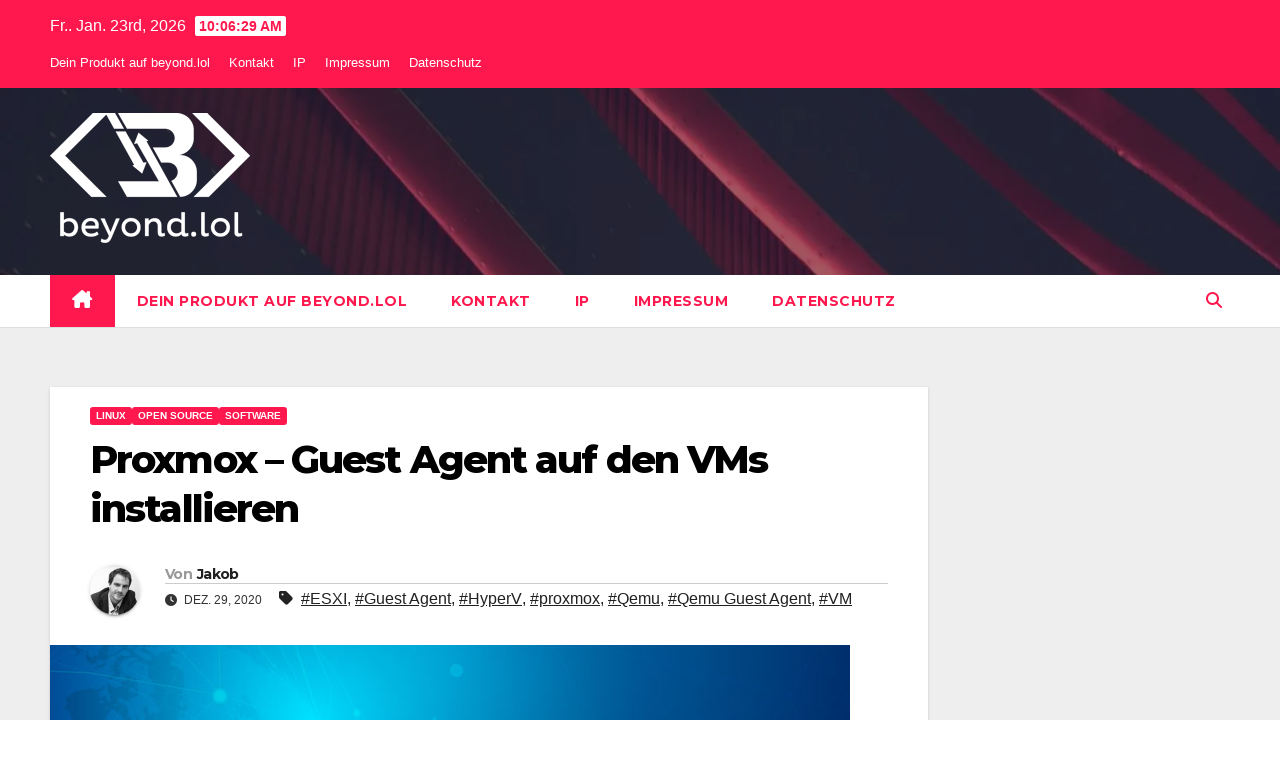

--- FILE ---
content_type: text/html; charset=UTF-8
request_url: https://beyond.lol/proxmox-guest-agent-auf-den-vms-installieren/
body_size: 16450
content:
<!DOCTYPE html>
<html lang="de">
<head>
<meta charset="UTF-8">
<meta name="viewport" content="width=device-width, initial-scale=1">
<link rel="profile" href="https://gmpg.org/xfn/11">
<meta name='robots' content='index, follow, max-image-preview:large, max-snippet:-1, max-video-preview:-1' />
<meta property="og:type" content="article">
<meta property="og:title" content="Proxmox – Guest Agent auf den VMs installieren">
<meta property="og:description" content="Proxmox – Guest Agent auf den VMs installieren das geht ganz einfach, wir zeigen euch wie. Auf unserem VM-Host, welcher">
<meta property="og:url" content="https://beyond.lol/proxmox-guest-agent-auf-den-vms-installieren/">
<meta property="og:locale" content="de_DE">
<meta property="og:image" content="https://beyond.lol/wp-content/uploads/2019/07/proxmox.jpg">
<meta property="og:image:height" content="500">
<meta property="og:image:width" content="800">
<meta property="article:published_time" content="2020-12-29T13:37:49+01:00">
<meta property="article:modified_time" content="2022-11-29T08:40:26+01:00">
<meta property="article:author" content="https://beyond.lol">
<meta property="article:tag" content="ESXI">
<meta property="article:tag" content="Guest Agent">
<meta property="article:tag" content="HyperV">
<meta property="article:tag" content="proxmox">
<meta property="article:tag" content="Qemu">
<meta property="article:tag" content="Qemu Guest Agent">
<meta property="article:tag" content="VM">
<meta name="twitter:card" content="summary_large_image">
<meta name="twitter:title" content="Proxmox – Guest Agent auf den VMs installieren">
<meta name="twitter:description" content="Proxmox – Guest Agent auf den VMs installieren das geht ganz einfach, wir zeigen euch wie. Auf unserem VM-Host, welcher">
<meta name="twitter:url" content="https://beyond.lol/proxmox-guest-agent-auf-den-vms-installieren/">
<meta name="twitter:site" content="https://beyond.lol">
<meta name="twitter:image" content="https://beyond.lol/wp-content/uploads/2019/07/proxmox.jpg">
<meta name="twitter:image:width" content="800">
<meta name="twitter:image:height" content="500">

	<!-- This site is optimized with the Yoast SEO plugin v26.8 - https://yoast.com/product/yoast-seo-wordpress/ -->
	<title>Proxmox – Guest Agent auf den VMs installieren -</title>
	<meta name="description" content="Proxmox – Guest Agent auf den VMs installieren – Ein kleines Tutorial. Und schon hat man Zugriff auf die wichtigen ACPI-Kommandos." />
	<link rel="canonical" href="https://beyond.lol/proxmox-guest-agent-auf-den-vms-installieren/" />
	<meta property="og:locale" content="de_DE" />
	<meta property="og:type" content="article" />
	<meta property="og:title" content="Proxmox – Guest Agent auf den VMs installieren -" />
	<meta property="og:description" content="Proxmox – Guest Agent auf den VMs installieren – Ein kleines Tutorial. Und schon hat man Zugriff auf die wichtigen ACPI-Kommandos." />
	<meta property="og:url" content="https://beyond.lol/proxmox-guest-agent-auf-den-vms-installieren/" />
	<meta property="article:published_time" content="2020-12-29T12:37:49+00:00" />
	<meta property="article:modified_time" content="2022-11-29T07:40:26+00:00" />
	<meta property="og:image" content="https://beyond.lol/wp-content/uploads/2019/07/proxmox.jpg" />
	<meta property="og:image:width" content="800" />
	<meta property="og:image:height" content="500" />
	<meta property="og:image:type" content="image/jpeg" />
	<meta name="author" content="Jakob" />
	<meta name="twitter:card" content="summary_large_image" />
	<meta name="twitter:label1" content="Verfasst von" />
	<meta name="twitter:data1" content="Jakob" />
	<meta name="twitter:label2" content="Geschätzte Lesezeit" />
	<meta name="twitter:data2" content="1 Minute" />
	<script type="application/ld+json" class="yoast-schema-graph">{"@context":"https://schema.org","@graph":[{"@type":"Article","@id":"https://beyond.lol/proxmox-guest-agent-auf-den-vms-installieren/#article","isPartOf":{"@id":"https://beyond.lol/proxmox-guest-agent-auf-den-vms-installieren/"},"author":{"name":"Jakob","@id":"https://beyond.lol/#/schema/person/840eede11b54b94d8c59009c286c0e46"},"headline":"Proxmox – Guest Agent auf den VMs installieren","datePublished":"2020-12-29T12:37:49+00:00","dateModified":"2022-11-29T07:40:26+00:00","mainEntityOfPage":{"@id":"https://beyond.lol/proxmox-guest-agent-auf-den-vms-installieren/"},"wordCount":138,"commentCount":0,"publisher":{"@id":"https://beyond.lol/#organization"},"image":{"@id":"https://beyond.lol/proxmox-guest-agent-auf-den-vms-installieren/#primaryimage"},"thumbnailUrl":"https://beyond.lol/wp-content/uploads/2019/07/proxmox.jpg","keywords":["ESXI","Guest Agent","HyperV","proxmox","Qemu","Qemu Guest Agent","VM"],"articleSection":["Linux","Open Source","Software"],"inLanguage":"de","potentialAction":[{"@type":"CommentAction","name":"Comment","target":["https://beyond.lol/proxmox-guest-agent-auf-den-vms-installieren/#respond"]}]},{"@type":"WebPage","@id":"https://beyond.lol/proxmox-guest-agent-auf-den-vms-installieren/","url":"https://beyond.lol/proxmox-guest-agent-auf-den-vms-installieren/","name":"Proxmox – Guest Agent auf den VMs installieren -","isPartOf":{"@id":"https://beyond.lol/#website"},"primaryImageOfPage":{"@id":"https://beyond.lol/proxmox-guest-agent-auf-den-vms-installieren/#primaryimage"},"image":{"@id":"https://beyond.lol/proxmox-guest-agent-auf-den-vms-installieren/#primaryimage"},"thumbnailUrl":"https://beyond.lol/wp-content/uploads/2019/07/proxmox.jpg","datePublished":"2020-12-29T12:37:49+00:00","dateModified":"2022-11-29T07:40:26+00:00","description":"Proxmox – Guest Agent auf den VMs installieren – Ein kleines Tutorial. Und schon hat man Zugriff auf die wichtigen ACPI-Kommandos.","inLanguage":"de","potentialAction":[{"@type":"ReadAction","target":["https://beyond.lol/proxmox-guest-agent-auf-den-vms-installieren/"]}]},{"@type":"ImageObject","inLanguage":"de","@id":"https://beyond.lol/proxmox-guest-agent-auf-den-vms-installieren/#primaryimage","url":"https://beyond.lol/wp-content/uploads/2019/07/proxmox.jpg","contentUrl":"https://beyond.lol/wp-content/uploads/2019/07/proxmox.jpg","width":800,"height":500,"caption":"proxmox logo"},{"@type":"WebSite","@id":"https://beyond.lol/#website","url":"https://beyond.lol/","name":"beyond.lol","description":"","publisher":{"@id":"https://beyond.lol/#organization"},"potentialAction":[{"@type":"SearchAction","target":{"@type":"EntryPoint","urlTemplate":"https://beyond.lol/?s={search_term_string}"},"query-input":{"@type":"PropertyValueSpecification","valueRequired":true,"valueName":"search_term_string"}}],"inLanguage":"de"},{"@type":"Organization","@id":"https://beyond.lol/#organization","name":"beyond.lol","url":"https://beyond.lol/","logo":{"@type":"ImageObject","inLanguage":"de","@id":"https://beyond.lol/#/schema/logo/image/","url":"https://beyond.lol/wp-content/uploads/2020/08/beyond.lol_01-png.png","contentUrl":"https://beyond.lol/wp-content/uploads/2020/08/beyond.lol_01-png.png","width":2718,"height":1730,"caption":"beyond.lol"},"image":{"@id":"https://beyond.lol/#/schema/logo/image/"}},{"@type":"Person","@id":"https://beyond.lol/#/schema/person/840eede11b54b94d8c59009c286c0e46","name":"Jakob","image":{"@type":"ImageObject","inLanguage":"de","@id":"https://beyond.lol/#/schema/person/image/","url":"https://secure.gravatar.com/avatar/fd170dbd10274165e7e49e27bd0a498dda87efe26250a21dc92f229a41ba0b4d?s=96&d=mm&r=g","contentUrl":"https://secure.gravatar.com/avatar/fd170dbd10274165e7e49e27bd0a498dda87efe26250a21dc92f229a41ba0b4d?s=96&d=mm&r=g","caption":"Jakob"},"sameAs":["https://beyond.lol"],"url":"https://beyond.lol/author/jackserippl/"}]}</script>
	<!-- / Yoast SEO plugin. -->


<link rel='dns-prefetch' href='//www.googletagmanager.com' />
<link rel='dns-prefetch' href='//fonts.googleapis.com' />
<link rel='dns-prefetch' href='//pagead2.googlesyndication.com' />
<link rel="alternate" type="application/rss+xml" title=" &raquo; Feed" href="https://beyond.lol/feed/" />
<link rel="alternate" type="application/rss+xml" title=" &raquo; Kommentar-Feed" href="https://beyond.lol/comments/feed/" />
<link rel="alternate" type="application/rss+xml" title=" &raquo; Proxmox – Guest Agent auf den VMs installieren-Kommentar-Feed" href="https://beyond.lol/proxmox-guest-agent-auf-den-vms-installieren/feed/" />
<link rel="alternate" title="oEmbed (JSON)" type="application/json+oembed" href="https://beyond.lol/wp-json/oembed/1.0/embed?url=https%3A%2F%2Fbeyond.lol%2Fproxmox-guest-agent-auf-den-vms-installieren%2F" />
<link rel="alternate" title="oEmbed (XML)" type="text/xml+oembed" href="https://beyond.lol/wp-json/oembed/1.0/embed?url=https%3A%2F%2Fbeyond.lol%2Fproxmox-guest-agent-auf-den-vms-installieren%2F&#038;format=xml" />
<style id='wp-img-auto-sizes-contain-inline-css'>
img:is([sizes=auto i],[sizes^="auto," i]){contain-intrinsic-size:3000px 1500px}
/*# sourceURL=wp-img-auto-sizes-contain-inline-css */
</style>
<style id='wp-block-library-inline-css'>
:root{--wp-block-synced-color:#7a00df;--wp-block-synced-color--rgb:122,0,223;--wp-bound-block-color:var(--wp-block-synced-color);--wp-editor-canvas-background:#ddd;--wp-admin-theme-color:#007cba;--wp-admin-theme-color--rgb:0,124,186;--wp-admin-theme-color-darker-10:#006ba1;--wp-admin-theme-color-darker-10--rgb:0,107,160.5;--wp-admin-theme-color-darker-20:#005a87;--wp-admin-theme-color-darker-20--rgb:0,90,135;--wp-admin-border-width-focus:2px}@media (min-resolution:192dpi){:root{--wp-admin-border-width-focus:1.5px}}.wp-element-button{cursor:pointer}:root .has-very-light-gray-background-color{background-color:#eee}:root .has-very-dark-gray-background-color{background-color:#313131}:root .has-very-light-gray-color{color:#eee}:root .has-very-dark-gray-color{color:#313131}:root .has-vivid-green-cyan-to-vivid-cyan-blue-gradient-background{background:linear-gradient(135deg,#00d084,#0693e3)}:root .has-purple-crush-gradient-background{background:linear-gradient(135deg,#34e2e4,#4721fb 50%,#ab1dfe)}:root .has-hazy-dawn-gradient-background{background:linear-gradient(135deg,#faaca8,#dad0ec)}:root .has-subdued-olive-gradient-background{background:linear-gradient(135deg,#fafae1,#67a671)}:root .has-atomic-cream-gradient-background{background:linear-gradient(135deg,#fdd79a,#004a59)}:root .has-nightshade-gradient-background{background:linear-gradient(135deg,#330968,#31cdcf)}:root .has-midnight-gradient-background{background:linear-gradient(135deg,#020381,#2874fc)}:root{--wp--preset--font-size--normal:16px;--wp--preset--font-size--huge:42px}.has-regular-font-size{font-size:1em}.has-larger-font-size{font-size:2.625em}.has-normal-font-size{font-size:var(--wp--preset--font-size--normal)}.has-huge-font-size{font-size:var(--wp--preset--font-size--huge)}.has-text-align-center{text-align:center}.has-text-align-left{text-align:left}.has-text-align-right{text-align:right}.has-fit-text{white-space:nowrap!important}#end-resizable-editor-section{display:none}.aligncenter{clear:both}.items-justified-left{justify-content:flex-start}.items-justified-center{justify-content:center}.items-justified-right{justify-content:flex-end}.items-justified-space-between{justify-content:space-between}.screen-reader-text{border:0;clip-path:inset(50%);height:1px;margin:-1px;overflow:hidden;padding:0;position:absolute;width:1px;word-wrap:normal!important}.screen-reader-text:focus{background-color:#ddd;clip-path:none;color:#444;display:block;font-size:1em;height:auto;left:5px;line-height:normal;padding:15px 23px 14px;text-decoration:none;top:5px;width:auto;z-index:100000}html :where(.has-border-color){border-style:solid}html :where([style*=border-top-color]){border-top-style:solid}html :where([style*=border-right-color]){border-right-style:solid}html :where([style*=border-bottom-color]){border-bottom-style:solid}html :where([style*=border-left-color]){border-left-style:solid}html :where([style*=border-width]){border-style:solid}html :where([style*=border-top-width]){border-top-style:solid}html :where([style*=border-right-width]){border-right-style:solid}html :where([style*=border-bottom-width]){border-bottom-style:solid}html :where([style*=border-left-width]){border-left-style:solid}html :where(img[class*=wp-image-]){height:auto;max-width:100%}:where(figure){margin:0 0 1em}html :where(.is-position-sticky){--wp-admin--admin-bar--position-offset:var(--wp-admin--admin-bar--height,0px)}@media screen and (max-width:600px){html :where(.is-position-sticky){--wp-admin--admin-bar--position-offset:0px}}

/*# sourceURL=wp-block-library-inline-css */
</style><style id='wp-block-heading-inline-css'>
h1:where(.wp-block-heading).has-background,h2:where(.wp-block-heading).has-background,h3:where(.wp-block-heading).has-background,h4:where(.wp-block-heading).has-background,h5:where(.wp-block-heading).has-background,h6:where(.wp-block-heading).has-background{padding:1.25em 2.375em}h1.has-text-align-left[style*=writing-mode]:where([style*=vertical-lr]),h1.has-text-align-right[style*=writing-mode]:where([style*=vertical-rl]),h2.has-text-align-left[style*=writing-mode]:where([style*=vertical-lr]),h2.has-text-align-right[style*=writing-mode]:where([style*=vertical-rl]),h3.has-text-align-left[style*=writing-mode]:where([style*=vertical-lr]),h3.has-text-align-right[style*=writing-mode]:where([style*=vertical-rl]),h4.has-text-align-left[style*=writing-mode]:where([style*=vertical-lr]),h4.has-text-align-right[style*=writing-mode]:where([style*=vertical-rl]),h5.has-text-align-left[style*=writing-mode]:where([style*=vertical-lr]),h5.has-text-align-right[style*=writing-mode]:where([style*=vertical-rl]),h6.has-text-align-left[style*=writing-mode]:where([style*=vertical-lr]),h6.has-text-align-right[style*=writing-mode]:where([style*=vertical-rl]){rotate:180deg}
/*# sourceURL=https://beyond.lol/wp-includes/blocks/heading/style.min.css */
</style>
<style id='wp-block-code-inline-css'>
.wp-block-code{box-sizing:border-box}.wp-block-code code{
  /*!rtl:begin:ignore*/direction:ltr;display:block;font-family:inherit;overflow-wrap:break-word;text-align:initial;white-space:pre-wrap
  /*!rtl:end:ignore*/}
/*# sourceURL=https://beyond.lol/wp-includes/blocks/code/style.min.css */
</style>
<style id='wp-block-code-theme-inline-css'>
.wp-block-code{border:1px solid #ccc;border-radius:4px;font-family:Menlo,Consolas,monaco,monospace;padding:.8em 1em}
/*# sourceURL=https://beyond.lol/wp-includes/blocks/code/theme.min.css */
</style>
<style id='wp-block-paragraph-inline-css'>
.is-small-text{font-size:.875em}.is-regular-text{font-size:1em}.is-large-text{font-size:2.25em}.is-larger-text{font-size:3em}.has-drop-cap:not(:focus):first-letter{float:left;font-size:8.4em;font-style:normal;font-weight:100;line-height:.68;margin:.05em .1em 0 0;text-transform:uppercase}body.rtl .has-drop-cap:not(:focus):first-letter{float:none;margin-left:.1em}p.has-drop-cap.has-background{overflow:hidden}:root :where(p.has-background){padding:1.25em 2.375em}:where(p.has-text-color:not(.has-link-color)) a{color:inherit}p.has-text-align-left[style*="writing-mode:vertical-lr"],p.has-text-align-right[style*="writing-mode:vertical-rl"]{rotate:180deg}
/*# sourceURL=https://beyond.lol/wp-includes/blocks/paragraph/style.min.css */
</style>
<style id='global-styles-inline-css'>
:root{--wp--preset--aspect-ratio--square: 1;--wp--preset--aspect-ratio--4-3: 4/3;--wp--preset--aspect-ratio--3-4: 3/4;--wp--preset--aspect-ratio--3-2: 3/2;--wp--preset--aspect-ratio--2-3: 2/3;--wp--preset--aspect-ratio--16-9: 16/9;--wp--preset--aspect-ratio--9-16: 9/16;--wp--preset--color--black: #000000;--wp--preset--color--cyan-bluish-gray: #abb8c3;--wp--preset--color--white: #ffffff;--wp--preset--color--pale-pink: #f78da7;--wp--preset--color--vivid-red: #cf2e2e;--wp--preset--color--luminous-vivid-orange: #ff6900;--wp--preset--color--luminous-vivid-amber: #fcb900;--wp--preset--color--light-green-cyan: #7bdcb5;--wp--preset--color--vivid-green-cyan: #00d084;--wp--preset--color--pale-cyan-blue: #8ed1fc;--wp--preset--color--vivid-cyan-blue: #0693e3;--wp--preset--color--vivid-purple: #9b51e0;--wp--preset--gradient--vivid-cyan-blue-to-vivid-purple: linear-gradient(135deg,rgb(6,147,227) 0%,rgb(155,81,224) 100%);--wp--preset--gradient--light-green-cyan-to-vivid-green-cyan: linear-gradient(135deg,rgb(122,220,180) 0%,rgb(0,208,130) 100%);--wp--preset--gradient--luminous-vivid-amber-to-luminous-vivid-orange: linear-gradient(135deg,rgb(252,185,0) 0%,rgb(255,105,0) 100%);--wp--preset--gradient--luminous-vivid-orange-to-vivid-red: linear-gradient(135deg,rgb(255,105,0) 0%,rgb(207,46,46) 100%);--wp--preset--gradient--very-light-gray-to-cyan-bluish-gray: linear-gradient(135deg,rgb(238,238,238) 0%,rgb(169,184,195) 100%);--wp--preset--gradient--cool-to-warm-spectrum: linear-gradient(135deg,rgb(74,234,220) 0%,rgb(151,120,209) 20%,rgb(207,42,186) 40%,rgb(238,44,130) 60%,rgb(251,105,98) 80%,rgb(254,248,76) 100%);--wp--preset--gradient--blush-light-purple: linear-gradient(135deg,rgb(255,206,236) 0%,rgb(152,150,240) 100%);--wp--preset--gradient--blush-bordeaux: linear-gradient(135deg,rgb(254,205,165) 0%,rgb(254,45,45) 50%,rgb(107,0,62) 100%);--wp--preset--gradient--luminous-dusk: linear-gradient(135deg,rgb(255,203,112) 0%,rgb(199,81,192) 50%,rgb(65,88,208) 100%);--wp--preset--gradient--pale-ocean: linear-gradient(135deg,rgb(255,245,203) 0%,rgb(182,227,212) 50%,rgb(51,167,181) 100%);--wp--preset--gradient--electric-grass: linear-gradient(135deg,rgb(202,248,128) 0%,rgb(113,206,126) 100%);--wp--preset--gradient--midnight: linear-gradient(135deg,rgb(2,3,129) 0%,rgb(40,116,252) 100%);--wp--preset--font-size--small: 13px;--wp--preset--font-size--medium: 20px;--wp--preset--font-size--large: 36px;--wp--preset--font-size--x-large: 42px;--wp--preset--spacing--20: 0.44rem;--wp--preset--spacing--30: 0.67rem;--wp--preset--spacing--40: 1rem;--wp--preset--spacing--50: 1.5rem;--wp--preset--spacing--60: 2.25rem;--wp--preset--spacing--70: 3.38rem;--wp--preset--spacing--80: 5.06rem;--wp--preset--shadow--natural: 6px 6px 9px rgba(0, 0, 0, 0.2);--wp--preset--shadow--deep: 12px 12px 50px rgba(0, 0, 0, 0.4);--wp--preset--shadow--sharp: 6px 6px 0px rgba(0, 0, 0, 0.2);--wp--preset--shadow--outlined: 6px 6px 0px -3px rgb(255, 255, 255), 6px 6px rgb(0, 0, 0);--wp--preset--shadow--crisp: 6px 6px 0px rgb(0, 0, 0);}:where(.is-layout-flex){gap: 0.5em;}:where(.is-layout-grid){gap: 0.5em;}body .is-layout-flex{display: flex;}.is-layout-flex{flex-wrap: wrap;align-items: center;}.is-layout-flex > :is(*, div){margin: 0;}body .is-layout-grid{display: grid;}.is-layout-grid > :is(*, div){margin: 0;}:where(.wp-block-columns.is-layout-flex){gap: 2em;}:where(.wp-block-columns.is-layout-grid){gap: 2em;}:where(.wp-block-post-template.is-layout-flex){gap: 1.25em;}:where(.wp-block-post-template.is-layout-grid){gap: 1.25em;}.has-black-color{color: var(--wp--preset--color--black) !important;}.has-cyan-bluish-gray-color{color: var(--wp--preset--color--cyan-bluish-gray) !important;}.has-white-color{color: var(--wp--preset--color--white) !important;}.has-pale-pink-color{color: var(--wp--preset--color--pale-pink) !important;}.has-vivid-red-color{color: var(--wp--preset--color--vivid-red) !important;}.has-luminous-vivid-orange-color{color: var(--wp--preset--color--luminous-vivid-orange) !important;}.has-luminous-vivid-amber-color{color: var(--wp--preset--color--luminous-vivid-amber) !important;}.has-light-green-cyan-color{color: var(--wp--preset--color--light-green-cyan) !important;}.has-vivid-green-cyan-color{color: var(--wp--preset--color--vivid-green-cyan) !important;}.has-pale-cyan-blue-color{color: var(--wp--preset--color--pale-cyan-blue) !important;}.has-vivid-cyan-blue-color{color: var(--wp--preset--color--vivid-cyan-blue) !important;}.has-vivid-purple-color{color: var(--wp--preset--color--vivid-purple) !important;}.has-black-background-color{background-color: var(--wp--preset--color--black) !important;}.has-cyan-bluish-gray-background-color{background-color: var(--wp--preset--color--cyan-bluish-gray) !important;}.has-white-background-color{background-color: var(--wp--preset--color--white) !important;}.has-pale-pink-background-color{background-color: var(--wp--preset--color--pale-pink) !important;}.has-vivid-red-background-color{background-color: var(--wp--preset--color--vivid-red) !important;}.has-luminous-vivid-orange-background-color{background-color: var(--wp--preset--color--luminous-vivid-orange) !important;}.has-luminous-vivid-amber-background-color{background-color: var(--wp--preset--color--luminous-vivid-amber) !important;}.has-light-green-cyan-background-color{background-color: var(--wp--preset--color--light-green-cyan) !important;}.has-vivid-green-cyan-background-color{background-color: var(--wp--preset--color--vivid-green-cyan) !important;}.has-pale-cyan-blue-background-color{background-color: var(--wp--preset--color--pale-cyan-blue) !important;}.has-vivid-cyan-blue-background-color{background-color: var(--wp--preset--color--vivid-cyan-blue) !important;}.has-vivid-purple-background-color{background-color: var(--wp--preset--color--vivid-purple) !important;}.has-black-border-color{border-color: var(--wp--preset--color--black) !important;}.has-cyan-bluish-gray-border-color{border-color: var(--wp--preset--color--cyan-bluish-gray) !important;}.has-white-border-color{border-color: var(--wp--preset--color--white) !important;}.has-pale-pink-border-color{border-color: var(--wp--preset--color--pale-pink) !important;}.has-vivid-red-border-color{border-color: var(--wp--preset--color--vivid-red) !important;}.has-luminous-vivid-orange-border-color{border-color: var(--wp--preset--color--luminous-vivid-orange) !important;}.has-luminous-vivid-amber-border-color{border-color: var(--wp--preset--color--luminous-vivid-amber) !important;}.has-light-green-cyan-border-color{border-color: var(--wp--preset--color--light-green-cyan) !important;}.has-vivid-green-cyan-border-color{border-color: var(--wp--preset--color--vivid-green-cyan) !important;}.has-pale-cyan-blue-border-color{border-color: var(--wp--preset--color--pale-cyan-blue) !important;}.has-vivid-cyan-blue-border-color{border-color: var(--wp--preset--color--vivid-cyan-blue) !important;}.has-vivid-purple-border-color{border-color: var(--wp--preset--color--vivid-purple) !important;}.has-vivid-cyan-blue-to-vivid-purple-gradient-background{background: var(--wp--preset--gradient--vivid-cyan-blue-to-vivid-purple) !important;}.has-light-green-cyan-to-vivid-green-cyan-gradient-background{background: var(--wp--preset--gradient--light-green-cyan-to-vivid-green-cyan) !important;}.has-luminous-vivid-amber-to-luminous-vivid-orange-gradient-background{background: var(--wp--preset--gradient--luminous-vivid-amber-to-luminous-vivid-orange) !important;}.has-luminous-vivid-orange-to-vivid-red-gradient-background{background: var(--wp--preset--gradient--luminous-vivid-orange-to-vivid-red) !important;}.has-very-light-gray-to-cyan-bluish-gray-gradient-background{background: var(--wp--preset--gradient--very-light-gray-to-cyan-bluish-gray) !important;}.has-cool-to-warm-spectrum-gradient-background{background: var(--wp--preset--gradient--cool-to-warm-spectrum) !important;}.has-blush-light-purple-gradient-background{background: var(--wp--preset--gradient--blush-light-purple) !important;}.has-blush-bordeaux-gradient-background{background: var(--wp--preset--gradient--blush-bordeaux) !important;}.has-luminous-dusk-gradient-background{background: var(--wp--preset--gradient--luminous-dusk) !important;}.has-pale-ocean-gradient-background{background: var(--wp--preset--gradient--pale-ocean) !important;}.has-electric-grass-gradient-background{background: var(--wp--preset--gradient--electric-grass) !important;}.has-midnight-gradient-background{background: var(--wp--preset--gradient--midnight) !important;}.has-small-font-size{font-size: var(--wp--preset--font-size--small) !important;}.has-medium-font-size{font-size: var(--wp--preset--font-size--medium) !important;}.has-large-font-size{font-size: var(--wp--preset--font-size--large) !important;}.has-x-large-font-size{font-size: var(--wp--preset--font-size--x-large) !important;}
/*# sourceURL=global-styles-inline-css */
</style>

<style id='classic-theme-styles-inline-css'>
/*! This file is auto-generated */
.wp-block-button__link{color:#fff;background-color:#32373c;border-radius:9999px;box-shadow:none;text-decoration:none;padding:calc(.667em + 2px) calc(1.333em + 2px);font-size:1.125em}.wp-block-file__button{background:#32373c;color:#fff;text-decoration:none}
/*# sourceURL=/wp-includes/css/classic-themes.min.css */
</style>
<link rel='stylesheet' id='wpo_min-header-0-css' href='https://beyond.lol/wp-content/cache/wpo-minify/1765381718/assets/wpo-minify-header-43e9da1c.min.css' media='all' />
<script src="https://beyond.lol/wp-content/cache/wpo-minify/1765381718/assets/wpo-minify-header-36f46c44.min.js" id="wpo_min-header-0-js"></script>

<!-- Google Tag (gtac.js) durch Site-Kit hinzugefügt -->
<!-- Von Site Kit hinzugefügtes Google-Analytics-Snippet -->
<script src="https://www.googletagmanager.com/gtag/js?id=G-E11DLR1R55" id="google_gtagjs-js" async></script>
<script id="google_gtagjs-js-after">
window.dataLayer = window.dataLayer || [];function gtag(){dataLayer.push(arguments);}
gtag("set","linker",{"domains":["beyond.lol"]});
gtag("js", new Date());
gtag("set", "developer_id.dZTNiMT", true);
gtag("config", "G-E11DLR1R55");
 window._googlesitekit = window._googlesitekit || {}; window._googlesitekit.throttledEvents = []; window._googlesitekit.gtagEvent = (name, data) => { var key = JSON.stringify( { name, data } ); if ( !! window._googlesitekit.throttledEvents[ key ] ) { return; } window._googlesitekit.throttledEvents[ key ] = true; setTimeout( () => { delete window._googlesitekit.throttledEvents[ key ]; }, 5 ); gtag( "event", name, { ...data, event_source: "site-kit" } ); }; 
//# sourceURL=google_gtagjs-js-after
</script>
<link rel="https://api.w.org/" href="https://beyond.lol/wp-json/" /><link rel="alternate" title="JSON" type="application/json" href="https://beyond.lol/wp-json/wp/v2/posts/1999" /><link rel="EditURI" type="application/rsd+xml" title="RSD" href="https://beyond.lol/xmlrpc.php?rsd" />
<link rel='shortlink' href='https://beyond.lol/?p=1999' />
<meta name="generator" content="Site Kit by Google 1.170.0" /><!-- TradeDoubler site verification 3199383 --><link rel="pingback" href="https://beyond.lol/xmlrpc.php"> 
<style type="text/css" id="custom-background-css">
    .wrapper { background-color: #eee; }
</style>

<!-- Durch Site Kit hinzugefügte Google AdSense Metatags -->
<meta name="google-adsense-platform-account" content="ca-host-pub-2644536267352236">
<meta name="google-adsense-platform-domain" content="sitekit.withgoogle.com">
<!-- Beende durch Site Kit hinzugefügte Google AdSense Metatags -->
      <meta name="onesignal" content="wordpress-plugin"/>
            <script>

      window.OneSignalDeferred = window.OneSignalDeferred || [];

      OneSignalDeferred.push(function(OneSignal) {
        var oneSignal_options = {};
        window._oneSignalInitOptions = oneSignal_options;

        oneSignal_options['serviceWorkerParam'] = { scope: '/' };
oneSignal_options['serviceWorkerPath'] = 'OneSignalSDKWorker.js.php';

        OneSignal.Notifications.setDefaultUrl("https://beyond.lol");

        oneSignal_options['wordpress'] = true;
oneSignal_options['appId'] = '7becacc5-dcb7-4981-89c8-20efdbfd23dc';
oneSignal_options['allowLocalhostAsSecureOrigin'] = true;
oneSignal_options['welcomeNotification'] = { };
oneSignal_options['welcomeNotification']['title'] = "Vielen Dank";
oneSignal_options['welcomeNotification']['message'] = "Wir werden dich ab sofort über alle Neuigkeiten informieren";
oneSignal_options['path'] = "https://beyond.lol/wp-content/plugins/onesignal-free-web-push-notifications/sdk_files/";
oneSignal_options['persistNotification'] = false;
oneSignal_options['promptOptions'] = { };
oneSignal_options['promptOptions']['actionMessage'] = "Automatisch über die neusten Beitrage informiert werden!";
oneSignal_options['promptOptions']['exampleNotificationCaption'] = "Du kannst dich jederzeit wieder abmelden";
oneSignal_options['promptOptions']['acceptButtonText'] = "ANNEHMEN";
oneSignal_options['promptOptions']['cancelButtonText'] = "NEIN DANKE";
oneSignal_options['promptOptions']['siteName'] = "beyond.lol";
oneSignal_options['promptOptions']['autoAcceptTitle'] = "Klicke auf ANNEMEN";
oneSignal_options['notifyButton'] = { };
oneSignal_options['notifyButton']['enable'] = true;
oneSignal_options['notifyButton']['position'] = 'bottom-right';
oneSignal_options['notifyButton']['theme'] = 'default';
oneSignal_options['notifyButton']['size'] = 'small';
oneSignal_options['notifyButton']['showCredit'] = true;
oneSignal_options['notifyButton']['text'] = {};
oneSignal_options['notifyButton']['text']['tip.state.unsubscribed'] = 'Es lag nicht an dir, es lag an uns :( Wollen wir es nochmal versuchen?';
oneSignal_options['notifyButton']['text']['tip.state.subscribed'] = 'Erfolgreich angemeldet';
oneSignal_options['notifyButton']['text']['tip.state.blocked'] = 'Zuerst abonnieren und dann blocken? So ist das also :(';
oneSignal_options['notifyButton']['text']['message.action.subscribed'] = 'DANKE DANKEE DANKEEEEE!';
oneSignal_options['notifyButton']['text']['message.action.resubscribed'] = 'Schön das du wieder da bist.';
oneSignal_options['notifyButton']['text']['message.action.unsubscribed'] = 'Wir würden jetzt nicht sagen das wir beleidigt sind... aber wir sind es!';
oneSignal_options['notifyButton']['text']['dialog.main.title'] = 'Benachrichtigungen Verwalten';
oneSignal_options['notifyButton']['text']['dialog.main.button.subscribe'] = 'ANMELDEN';
oneSignal_options['notifyButton']['text']['dialog.main.button.unsubscribe'] = 'ABMELDEN';
oneSignal_options['notifyButton']['text']['dialog.blocked.title'] = 'Entblocken';
oneSignal_options['notifyButton']['text']['dialog.blocked.message'] = 'Bitte der Anleitung folgen';
oneSignal_options['notifyButton']['offset'] = {};
oneSignal_options['notifyButton']['offset']['bottom'] = '150px';
              OneSignal.init(window._oneSignalInitOptions);
              OneSignal.Slidedown.promptPush()      });

      function documentInitOneSignal() {
        var oneSignal_elements = document.getElementsByClassName("OneSignal-prompt");

        var oneSignalLinkClickHandler = function(event) { OneSignal.Notifications.requestPermission(); event.preventDefault(); };        for(var i = 0; i < oneSignal_elements.length; i++)
          oneSignal_elements[i].addEventListener('click', oneSignalLinkClickHandler, false);
      }

      if (document.readyState === 'complete') {
           documentInitOneSignal();
      }
      else {
           window.addEventListener("load", function(event){
               documentInitOneSignal();
          });
      }
    </script>
    <style type="text/css">
            body .site-title a,
        body .site-description {
            color: ##143745;
        }

        .site-branding-text .site-title a {
                font-size: px;
            }

            @media only screen and (max-width: 640px) {
                .site-branding-text .site-title a {
                    font-size: 40px;

                }
            }

            @media only screen and (max-width: 375px) {
                .site-branding-text .site-title a {
                    font-size: 32px;

                }
            }

        </style>
    
<!-- Von Site Kit hinzugefügtes Google-AdSense-Snippet -->
<script async src="https://pagead2.googlesyndication.com/pagead/js/adsbygoogle.js?client=ca-pub-3957140092995216&amp;host=ca-host-pub-2644536267352236" crossorigin="anonymous"></script>

<!-- Ende des von Site Kit hinzugefügten Google-AdSense-Snippets -->
<script type='application/ld+json'>{"@context":"http:\/\/schema.org","@type":"Organization","@id":"https:\/\/beyond.lol\/#organization","url":"https:\/\/beyond.lol\/","name":"beyond.lol","logo":{"@type":"ImageObject","url":"https:\/\/beyond.lol\/wp-content\/uploads\/2020\/04\/cropped-edit-e1587670560413-1.png"},"sameAs":[]}</script>
<script type='application/ld+json'>{"@context":"http:\/\/schema.org","@type":"WebSite","@id":"https:\/\/beyond.lol\/#website","url":"https:\/\/beyond.lol\/","name":"beyond.lol","potentialAction":{"@type":"SearchAction","target":"https:\/\/beyond.lol\/?s={search_term_string}","query-input":"required name=search_term_string"}}</script>
<style id="uagb-style-conditional-extension">@media (min-width: 1025px){body .uag-hide-desktop.uagb-google-map__wrap,body .uag-hide-desktop{display:none !important}}@media (min-width: 768px) and (max-width: 1024px){body .uag-hide-tab.uagb-google-map__wrap,body .uag-hide-tab{display:none !important}}@media (max-width: 767px){body .uag-hide-mob.uagb-google-map__wrap,body .uag-hide-mob{display:none !important}}</style><link rel="icon" href="https://beyond.lol/wp-content/uploads/2020/04/cropped-beyond.lol_01-png-1-32x32.png" sizes="32x32" />
<link rel="icon" href="https://beyond.lol/wp-content/uploads/2020/04/cropped-beyond.lol_01-png-1-192x192.png" sizes="192x192" />
<link rel="apple-touch-icon" href="https://beyond.lol/wp-content/uploads/2020/04/cropped-beyond.lol_01-png-1-180x180.png" />
<meta name="msapplication-TileImage" content="https://beyond.lol/wp-content/uploads/2020/04/cropped-beyond.lol_01-png-1-270x270.png" />
</head>
<body class="wp-singular post-template-default single single-post postid-1999 single-format-standard wp-custom-logo wp-embed-responsive wp-theme-newsup wp-child-theme-news-hunt ta-hide-date-author-in-list" >
<div id="page" class="site">
<a class="skip-link screen-reader-text" href="#content">
Zum Inhalt springen</a>
    <div class="wrapper" id="custom-background-css">
        <header class="mg-headwidget">
            <!--==================== TOP BAR ====================-->

            <div class="mg-head-detail hidden-xs">
    <div class="container-fluid">
        <div class="row">
                        <div class="col-md-6 col-xs-12">
                <ul class="info-left">
                                <li>Fr.. Jan. 23rd, 2026                 <span  id="time" class="time"></span>
                        </li>
                        </ul>

               <div class="menu-footer-container"><ul id="menu-footer" class="info-left"><li id="menu-item-2040" class="menu-item menu-item-type-post_type menu-item-object-page menu-item-2040"><a href="https://beyond.lol/werben-auf-beyond-lol/">Dein Produkt auf beyond.lol</a></li>
<li id="menu-item-593" class="menu-item menu-item-type-post_type menu-item-object-page menu-item-593"><a href="https://beyond.lol/kontakt/">Kontakt</a></li>
<li id="menu-item-2717" class="menu-item menu-item-type-post_type menu-item-object-page menu-item-2717"><a href="https://beyond.lol/ip/">IP</a></li>
<li id="menu-item-433" class="menu-item menu-item-type-post_type menu-item-object-page menu-item-433"><a href="https://beyond.lol/impressum/">Impressum</a></li>
<li id="menu-item-439" class="menu-item menu-item-type-post_type menu-item-object-page menu-item-439"><a href="https://beyond.lol/datenschutz/">Datenschutz</a></li>
</ul></div>            </div>


                        <div class="col-md-6 col-xs-12">
                <ul class="mg-social info-right">
                    
                                                                                                                                      
                                      </ul>
            </div>
                    </div>
    </div>
</div>
            <div class="clearfix"></div>
                        <div class="mg-nav-widget-area-back" style='background-image: url("https://beyond.lol/wp-content/uploads/2020/11/cropped-cropped-jc-dela-cuesta-MgG-w0Dg_Ek-unsplash-scaled-1.jpg" );'>
                        <div class="overlay">
              <div class="inner"  style="background-color:rgba(32,47,91,0.4);" > 
                <div class="container-fluid">
                    <div class="mg-nav-widget-area">
                        <div class="row align-items-center">
                                                      <div class="col-md-3 col-sm-4 text-center-xs">
                                                              <div class="navbar-header">
                                <a href="https://beyond.lol/" class="navbar-brand" rel="home"><img width="200" height="132" src="https://beyond.lol/wp-content/uploads/2020/11/cropped-beyond.lol_01-transparent_weiss_kleinos-1.png" class="custom-logo" alt="beyond.lol Logo" decoding="async" /></a>                                <div class="site-branding-text">
                                                                <p class="site-title"> <a href="https://beyond.lol/" rel="home"></a></p>
                                                                <p class="site-description"></p>
                                </div>
                                                              </div>
                            </div>
                           
                        </div>
                    </div>
                </div>
              </div>
              </div>
          </div>
    <div class="mg-menu-full">
      <nav class="navbar navbar-expand-lg navbar-wp">
        <div class="container-fluid flex-row">
          
                <!-- Right nav -->
                    <div class="m-header align-items-center">
                                                <a class="mobilehomebtn" href="https://beyond.lol"><span class="fas fa-home"></span></a>
                        
                        <div class="dropdown ml-auto show mg-search-box pr-3">
                            <a class="dropdown-toggle msearch ml-auto" href="#" role="button" id="dropdownMenuLink" data-toggle="dropdown" aria-haspopup="true" aria-expanded="false">
                               <i class="fas fa-search"></i>
                            </a>

                            <div class="dropdown-menu searchinner" aria-labelledby="dropdownMenuLink">
                        <form role="search" method="get" id="searchform" action="https://beyond.lol/">
  <div class="input-group">
    <input type="search" class="form-control" placeholder="Suchen" value="" name="s" />
    <span class="input-group-btn btn-default">
    <button type="submit" class="btn"> <i class="fas fa-search"></i> </button>
    </span> </div>
</form>                      </div>
                        </div>
                        <!-- navbar-toggle -->
                        <button class="navbar-toggler" type="button" data-toggle="collapse" data-target="#navbar-wp" aria-controls="navbarSupportedContent" aria-expanded="false" aria-label="Navigation umschalten">
                          <i class="fas fa-bars"></i>
                        </button>
                        <!-- /navbar-toggle -->
                    </div>
                    <!-- /Right nav --> 
          
                  <div class="collapse navbar-collapse" id="navbar-wp">
                    <div class="d-md-block">
                  <ul id="menu-footer-1" class="nav navbar-nav mr-auto"><li class="active home"><a class="homebtn" href="https://beyond.lol"><span class='fa-solid fa-house-chimney'></span></a></li><li class="menu-item menu-item-type-post_type menu-item-object-page menu-item-2040"><a class="nav-link" title="Dein Produkt auf beyond.lol" href="https://beyond.lol/werben-auf-beyond-lol/">Dein Produkt auf beyond.lol</a></li>
<li class="menu-item menu-item-type-post_type menu-item-object-page menu-item-593"><a class="nav-link" title="Kontakt" href="https://beyond.lol/kontakt/">Kontakt</a></li>
<li class="menu-item menu-item-type-post_type menu-item-object-page menu-item-2717"><a class="nav-link" title="IP" href="https://beyond.lol/ip/">IP</a></li>
<li class="menu-item menu-item-type-post_type menu-item-object-page menu-item-433"><a class="nav-link" title="Impressum" href="https://beyond.lol/impressum/">Impressum</a></li>
<li class="menu-item menu-item-type-post_type menu-item-object-page menu-item-439"><a class="nav-link" title="Datenschutz" href="https://beyond.lol/datenschutz/">Datenschutz</a></li>
</ul>                </div>    
                  </div>

                <!-- Right nav -->
                    <div class="d-none d-lg-flex pl-3 ml-auto my-2 my-lg-0 position-relative align-items-center">
                        <div class="dropdown show mg-search-box pr-2">
                            <a class="dropdown-toggle msearch ml-auto" href="#" role="button" id="dropdownMenuLink" data-toggle="dropdown" aria-haspopup="true" aria-expanded="false">
                               <i class="fas fa-search"></i>
                            </a> 
                            <div class="dropdown-menu searchinner" aria-labelledby="dropdownMenuLink">
                                <form role="search" method="get" id="searchform" action="https://beyond.lol/">
  <div class="input-group">
    <input type="search" class="form-control" placeholder="Suchen" value="" name="s" />
    <span class="input-group-btn btn-default">
    <button type="submit" class="btn"> <i class="fas fa-search"></i> </button>
    </span> </div>
</form>                            </div>
                        </div>
                    </div>
                <!-- /Right nav -->  
          </div>
      </nav> <!-- /Navigation -->
    </div>
</header>
<div class="clearfix"></div>
 <!-- =========================
     Page Content Section      
============================== -->
<main id="content" class="single-class content">
  <!--container-->
    <div class="container-fluid">
      <!--row-->
        <div class="row">
                  <div class="col-lg-9 col-md-8">
                                <div class="mg-blog-post-box"> 
                    <div class="mg-header">
                        <div class="mg-blog-category"><a class="newsup-categories category-color-1" href="https://beyond.lol/category/tutorials/linux/" alt="Alle Beiträge in Linux anzeigen"> 
                                 Linux
                             </a><a class="newsup-categories category-color-1" href="https://beyond.lol/category/open-source/" alt="Alle Beiträge in Open Source anzeigen"> 
                                 Open Source
                             </a><a class="newsup-categories category-color-1" href="https://beyond.lol/category/software/" alt="Alle Beiträge in Software anzeigen"> 
                                 Software
                             </a></div>                        <h1 class="title single"> <a title="Permalink zu: Proxmox – Guest Agent auf den VMs installieren">
                            Proxmox – Guest Agent auf den VMs installieren</a>
                        </h1>
                                                <div class="media mg-info-author-block"> 
                                                        <a class="mg-author-pic" href="https://beyond.lol/author/jackserippl/"> <img alt='' src='https://secure.gravatar.com/avatar/fd170dbd10274165e7e49e27bd0a498dda87efe26250a21dc92f229a41ba0b4d?s=150&#038;d=mm&#038;r=g' srcset='https://secure.gravatar.com/avatar/fd170dbd10274165e7e49e27bd0a498dda87efe26250a21dc92f229a41ba0b4d?s=300&#038;d=mm&#038;r=g 2x' class='avatar avatar-150 photo' height='150' width='150' decoding='async'/> </a>
                                                        <div class="media-body">
                                                            <h4 class="media-heading"><span>Von</span><a href="https://beyond.lol/author/jackserippl/">Jakob</a></h4>
                                                            <span class="mg-blog-date"><i class="fas fa-clock"></i> 
                                    Dez. 29, 2020                                </span>
                                                                <span class="newsup-tags"><i class="fas fa-tag"></i>
                                     <a href="https://beyond.lol/tag/esxi/">#ESXI</a>,  <a href="https://beyond.lol/tag/guest-agent/">#Guest Agent</a>,  <a href="https://beyond.lol/tag/hyperv/">#HyperV</a>,  <a href="https://beyond.lol/tag/proxmox/">#proxmox</a>,  <a href="https://beyond.lol/tag/qemu/">#Qemu</a>,  <a href="https://beyond.lol/tag/qemu-guest-agent/">#Qemu Guest Agent</a>, <a href="https://beyond.lol/tag/vm/">#VM</a>                                    </span>
                                                            </div>
                        </div>
                                            </div>
                    <img width="800" height="500" src="https://beyond.lol/wp-content/uploads/2019/07/proxmox.jpg" class="img-fluid single-featured-image wp-post-image" alt="proxmox logo" decoding="async" fetchpriority="high" srcset="https://beyond.lol/wp-content/uploads/2019/07/proxmox.jpg 800w, https://beyond.lol/wp-content/uploads/2019/07/proxmox-300x188.jpg 300w, https://beyond.lol/wp-content/uploads/2019/07/proxmox-768x480.jpg 768w" sizes="(max-width: 800px) 100vw, 800px" />                    <article class="page-content-single small single">
                        
<p><a href="https://www.proxmox.com/de/" target="_blank" rel="noreferrer noopener">Proxmox</a> – Guest Agent auf den VMs installieren das geht ganz einfach, wir zeigen euch wie. Auf unserem VM-Host, welcher mit Proxmox läuft, haben wir eine VM erstellt und möchten nun auch ACPI-Kommandos verwenden um die VMs sauber steuern zu können. Auch beispielsweise die IP-Adresse der VM möchten wir direkt in unserer Verwaltung auslesen können. Hierfür benötigen wir einen kleinen Helper Daemon – den Qemu Guest Agent.</p>



<p>Wir zeigen euch heute wie Ihr diesen auf einer Linux-basierten VM installiert.</p>



<h2 class="wp-block-heading">Installation</h2>



<p>Unter Linux ist der Guest Agent sehr simpel installiert und aktiviert.</p>



<pre class="wp-block-code"><code>apt-get install qemu-guest-agent</code></pre>



<p>instaliert den Deamon</p>



<pre class="wp-block-code"><code>systemctl start qemu-guest-agent</code></pre>



<p>startet den Deamon. Eventuell wird noch ein neustart benötigt, bis Informationen wie IP-Adresse o.ä. in der Verwaltungskonsole des Proxmox angezeigt wird.<br><strong>Proxmox – Guest Agent auf den VMs installieren – Easy as that !</strong></p>
        <script>
        function pinIt() {
        var e = document.createElement('script');
        e.setAttribute('type','text/javascript');
        e.setAttribute('charset','UTF-8');
        e.setAttribute('src','https://assets.pinterest.com/js/pinmarklet.js?r='+Math.random()*99999999);
        document.body.appendChild(e);
        }
        </script>
        <div class="post-share">
            <div class="post-share-icons cf">
                <a href="https://www.facebook.com/sharer.php?u=https%3A%2F%2Fbeyond.lol%2Fproxmox-guest-agent-auf-den-vms-installieren%2F" class="link facebook" target="_blank" >
                    <i class="fab fa-facebook"></i>
                </a>
                <a href="http://twitter.com/share?url=https%3A%2F%2Fbeyond.lol%2Fproxmox-guest-agent-auf-den-vms-installieren%2F&#038;text=Proxmox%20%E2%80%93%20Guest%20Agent%20auf%20den%20VMs%20installieren" class="link x-twitter" target="_blank">
                    <i class="fa-brands fa-x-twitter"></i>
                </a>
                <a href="mailto:?subject=Proxmox%20–%20Guest%20Agent%20auf%20den%20VMs%20installieren&#038;body=https%3A%2F%2Fbeyond.lol%2Fproxmox-guest-agent-auf-den-vms-installieren%2F" class="link email" target="_blank" >
                    <i class="fas fa-envelope"></i>
                </a>
                <a href="https://www.linkedin.com/sharing/share-offsite/?url=https%3A%2F%2Fbeyond.lol%2Fproxmox-guest-agent-auf-den-vms-installieren%2F&#038;title=Proxmox%20%E2%80%93%20Guest%20Agent%20auf%20den%20VMs%20installieren" class="link linkedin" target="_blank" >
                    <i class="fab fa-linkedin"></i>
                </a>
                <a href="https://telegram.me/share/url?url=https%3A%2F%2Fbeyond.lol%2Fproxmox-guest-agent-auf-den-vms-installieren%2F&#038;text&#038;title=Proxmox%20%E2%80%93%20Guest%20Agent%20auf%20den%20VMs%20installieren" class="link telegram" target="_blank" >
                    <i class="fab fa-telegram"></i>
                </a>
                <a href="javascript:pinIt();" class="link pinterest">
                    <i class="fab fa-pinterest"></i>
                </a>
                <a class="print-r" href="javascript:window.print()">
                    <i class="fas fa-print"></i>
                </a>  
            </div>
        </div>
                            <div class="clearfix mb-3"></div>
                        
	<nav class="navigation post-navigation" aria-label="Beiträge">
		<h2 class="screen-reader-text">Beitragsnavigation</h2>
		<div class="nav-links"><div class="nav-previous"><a href="https://beyond.lol/update-von-ispconfig-3-1-zu-3-2/" rel="prev">Update von ISPConfig 3.1 zu 3.2 <div class="fa fa-angle-double-right"></div><span></span></a></div><div class="nav-next"><a href="https://beyond.lol/speedtest-via-linux-cli/" rel="next"><div class="fa fa-angle-double-left"></div><span></span> Speedtest mit der Linux Kommandozeile</a></div></div>
	</nav>                                          </article>
                </div>
                        <div class="media mg-info-author-block">
            <a class="mg-author-pic" href="https://beyond.lol/author/jackserippl/"><img alt='' src='https://secure.gravatar.com/avatar/fd170dbd10274165e7e49e27bd0a498dda87efe26250a21dc92f229a41ba0b4d?s=150&#038;d=mm&#038;r=g' srcset='https://secure.gravatar.com/avatar/fd170dbd10274165e7e49e27bd0a498dda87efe26250a21dc92f229a41ba0b4d?s=300&#038;d=mm&#038;r=g 2x' class='avatar avatar-150 photo' height='150' width='150' loading='lazy' decoding='async'/></a>
                <div class="media-body">
                  <h4 class="media-heading">Von <a href ="https://beyond.lol/author/jackserippl/">Jakob</a></h4>
                  <p></p>
                </div>
            </div>
                <div class="mg-featured-slider p-3 mb-4">
            <!--Start mg-realated-slider -->
            <!-- mg-sec-title -->
            <div class="mg-sec-title">
                <h4>Ähnlicher Beitrag</h4>
            </div>
            <!-- // mg-sec-title -->
            <div class="row">
                <!-- featured_post -->
                                    <!-- blog -->
                    <div class="col-md-4">
                        <div class="mg-blog-post-3 minh back-img mb-md-0 mb-2" 
                                                style="background-image: url('https://beyond.lol/wp-content/uploads/2026/01/lucid-origin_modern_Security_cam_in_white_color_with_people_in_background-0.jpg');" >
                            <div class="mg-blog-inner">
                                <div class="mg-blog-category"><a class="newsup-categories category-color-1" href="https://beyond.lol/category/software/" alt="Alle Beiträge in Software anzeigen"> 
                                 Software
                             </a></div>                                <h4 class="title"> <a href="https://beyond.lol/moderne-videomanagementsysteme-vms-mehr-als-nur-ueberwachungswerkzeuge/" title="Permalink to: Moderne Videomanagementsysteme (VMS) – mehr als nur Überwachungswerkzeuge">
                                  Moderne Videomanagementsysteme (VMS) – mehr als nur Überwachungswerkzeuge</a>
                                 </h4>
                                <div class="mg-blog-meta"> 
                                                                        <span class="mg-blog-date">
                                        <i class="fas fa-clock"></i>
                                        Jan. 3, 2026                                    </span>
                                            <a class="auth" href="https://beyond.lol/author/jackserippl/">
            <i class="fas fa-user-circle"></i>Jakob        </a>
     
                                </div>   
                            </div>
                        </div>
                    </div>
                    <!-- blog -->
                                        <!-- blog -->
                    <div class="col-md-4">
                        <div class="mg-blog-post-3 minh back-img mb-md-0 mb-2" 
                                                style="background-image: url('https://beyond.lol/wp-content/uploads/2023/12/DALL·E-2023-12-13-22.20.22-A-highly-detailed-and-super-realistic-image-of-a-Contents-Data-Storage-facility-without-any-people.-The-setting-is-a-modern-high-tech-data-center-fil.png');" >
                            <div class="mg-blog-inner">
                                <div class="mg-blog-category"><a class="newsup-categories category-color-1" href="https://beyond.lol/category/tutorials/linux/" alt="Alle Beiträge in Linux anzeigen"> 
                                 Linux
                             </a><a class="newsup-categories category-color-1" href="https://beyond.lol/category/tutorials/" alt="Alle Beiträge in Tutorials anzeigen"> 
                                 Tutorials
                             </a></div>                                <h4 class="title"> <a href="https://beyond.lol/ein-eigener-object-storage-mit-minio/" title="Permalink to: Ein eigener Object Storage mit MinIO">
                                  Ein eigener Object Storage mit MinIO</a>
                                 </h4>
                                <div class="mg-blog-meta"> 
                                                                        <span class="mg-blog-date">
                                        <i class="fas fa-clock"></i>
                                        Dez. 13, 2023                                    </span>
                                            <a class="auth" href="https://beyond.lol/author/jackserippl/">
            <i class="fas fa-user-circle"></i>Jakob        </a>
     
                                </div>   
                            </div>
                        </div>
                    </div>
                    <!-- blog -->
                                        <!-- blog -->
                    <div class="col-md-4">
                        <div class="mg-blog-post-3 minh back-img mb-md-0 mb-2" 
                                                style="background-image: url('https://beyond.lol/wp-content/uploads/2023/01/beyond_vcenter.png');" >
                            <div class="mg-blog-inner">
                                <div class="mg-blog-category"><a class="newsup-categories category-color-1" href="https://beyond.lol/category/tutorials/linux/" alt="Alle Beiträge in Linux anzeigen"> 
                                 Linux
                             </a><a class="newsup-categories category-color-1" href="https://beyond.lol/category/tutorials/" alt="Alle Beiträge in Tutorials anzeigen"> 
                                 Tutorials
                             </a></div>                                <h4 class="title"> <a href="https://beyond.lol/vcenter-no-healthy-upstream/" title="Permalink to: vCenter no healthy upstream HTML5 UI Fehler beheben 2023">
                                  vCenter no healthy upstream HTML5 UI Fehler beheben 2023</a>
                                 </h4>
                                <div class="mg-blog-meta"> 
                                                                        <span class="mg-blog-date">
                                        <i class="fas fa-clock"></i>
                                        Jan. 25, 2023                                    </span>
                                            <a class="auth" href="https://beyond.lol/author/paedae/">
            <i class="fas fa-user-circle"></i>Patrick        </a>
     
                                </div>   
                            </div>
                        </div>
                    </div>
                    <!-- blog -->
                                </div> 
        </div>
        <!--End mg-realated-slider -->
        <div id="comments" class="comments-area mg-card-box padding-20 mb-md-0 mb-4">

		<div id="respond" class="comment-respond">
		<h3 id="reply-title" class="comment-reply-title">Schreibe einen Kommentar <small><a rel="nofollow" id="cancel-comment-reply-link" href="/proxmox-guest-agent-auf-den-vms-installieren/#respond" style="display:none;">Antwort abbrechen</a></small></h3><form action="https://beyond.lol/wp-comments-post.php" method="post" id="commentform" class="comment-form"><p class="comment-notes"><span id="email-notes">Deine E-Mail-Adresse wird nicht veröffentlicht.</span> <span class="required-field-message">Erforderliche Felder sind mit <span class="required">*</span> markiert</span></p><p class="comment-form-comment"><label for="comment">Kommentar <span class="required">*</span></label> <textarea autocomplete="new-password"  id="jb224ad730"  name="jb224ad730"   cols="45" rows="8" maxlength="65525" required></textarea><textarea id="comment" aria-label="hp-comment" aria-hidden="true" name="comment" autocomplete="new-password" style="padding:0 !important;clip:rect(1px, 1px, 1px, 1px) !important;position:absolute !important;white-space:nowrap !important;height:1px !important;width:1px !important;overflow:hidden !important;" tabindex="-1"></textarea><script data-noptimize>document.getElementById("comment").setAttribute( "id", "adf4bd5b93922a8a05fe84981764a0f9" );document.getElementById("jb224ad730").setAttribute( "id", "comment" );</script></p><p class="comment-form-author"><label for="author">Name</label> <input id="author" name="author" type="text" value="" size="30" maxlength="245" autocomplete="name" /></p>
<p class="comment-form-email"><label for="email">E-Mail-Adresse</label> <input id="email" name="email" type="email" value="" size="30" maxlength="100" aria-describedby="email-notes" autocomplete="email" /></p>
<p class="comment-form-url"><label for="url">Website</label> <input id="url" name="url" type="url" value="" size="30" maxlength="200" autocomplete="url" /></p>
<p class="comment-form-cookies-consent"><input id="wp-comment-cookies-consent" name="wp-comment-cookies-consent" type="checkbox" value="yes" /> <label for="wp-comment-cookies-consent">Meinen Namen, meine E-Mail-Adresse und meine Website in diesem Browser für die nächste Kommentierung speichern.</label></p>
<p class="form-submit"><input name="submit" type="submit" id="submit" class="submit" value="Kommentar abschicken" /> <input type='hidden' name='comment_post_ID' value='1999' id='comment_post_ID' />
<input type='hidden' name='comment_parent' id='comment_parent' value='0' />
</p></form>	</div><!-- #respond -->
	</div><!-- #comments -->        </div>
        <aside class="col-lg-3 col-md-4 sidebar-sticky">
                        </aside>
        </div>
      <!--row-->
    </div>
  <!--container-->
</main>
  <div class="container-fluid mr-bot40 mg-posts-sec-inner">
        <div class="missed-inner">
        <div class="row">
                        <div class="col-md-12">
                <div class="mg-sec-title">
                    <!-- mg-sec-title -->
                    <h4>Versäumt</h4>
                </div>
            </div>
                            <!--col-md-3-->
                <div class="col-md-3 col-sm-6 pulse animated">
               <div class="mg-blog-post-3 minh back-img" 
                                                        style="background-image: url('https://beyond.lol/wp-content/uploads/2026/01/lucid-origin_modern_Security_cam_in_white_color_with_people_in_background-0.jpg');" >
                            <a class="link-div" href="https://beyond.lol/moderne-videomanagementsysteme-vms-mehr-als-nur-ueberwachungswerkzeuge/"></a>
                    <div class="mg-blog-inner">
                      <div class="mg-blog-category">
                      <div class="mg-blog-category"><a class="newsup-categories category-color-1" href="https://beyond.lol/category/software/" alt="Alle Beiträge in Software anzeigen"> 
                                 Software
                             </a></div>                      </div>
                      <h4 class="title"> <a href="https://beyond.lol/moderne-videomanagementsysteme-vms-mehr-als-nur-ueberwachungswerkzeuge/" title="Permalink to: Moderne Videomanagementsysteme (VMS) – mehr als nur Überwachungswerkzeuge"> Moderne Videomanagementsysteme (VMS) – mehr als nur Überwachungswerkzeuge</a> </h4>
                              <div class="mg-blog-meta"> 
                    <span class="mg-blog-date"><i class="fas fa-clock"></i>
            <a href="https://beyond.lol/2026/01/">
                Januar 3, 2026            </a>
        </span>
            <a class="auth" href="https://beyond.lol/author/jackserippl/">
            <i class="fas fa-user-circle"></i>Jakob        </a>
            </div> 
                        </div>
                </div>
            </div>
            <!--/col-md-3-->
                         <!--col-md-3-->
                <div class="col-md-3 col-sm-6 pulse animated">
               <div class="mg-blog-post-3 minh back-img" 
                                                        style="background-image: url('https://beyond.lol/wp-content/uploads/2024/06/logo_og_.jpg');" >
                            <a class="link-div" href="https://beyond.lol/validator-fuer-das-0g-testnet-bereitstellen/"></a>
                    <div class="mg-blog-inner">
                      <div class="mg-blog-category">
                      <div class="mg-blog-category"><a class="newsup-categories category-color-1" href="https://beyond.lol/category/crypto-welt/altcoins/" alt="Alle Beiträge in Altcoins anzeigen"> 
                                 Altcoins
                             </a><a class="newsup-categories category-color-1" href="https://beyond.lol/category/crypto-welt/mining/" alt="Alle Beiträge in Mining anzeigen"> 
                                 Mining
                             </a></div>                      </div>
                      <h4 class="title"> <a href="https://beyond.lol/validator-fuer-das-0g-testnet-bereitstellen/" title="Permalink to: Validator für das 0G Testnet bereitstellen"> Validator für das 0G Testnet bereitstellen</a> </h4>
                              <div class="mg-blog-meta"> 
                    <span class="mg-blog-date"><i class="fas fa-clock"></i>
            <a href="https://beyond.lol/2024/06/">
                Juni 12, 2024            </a>
        </span>
            <a class="auth" href="https://beyond.lol/author/jackserippl/">
            <i class="fas fa-user-circle"></i>Jakob        </a>
            </div> 
                        </div>
                </div>
            </div>
            <!--/col-md-3-->
                         <!--col-md-3-->
                <div class="col-md-3 col-sm-6 pulse animated">
               <div class="mg-blog-post-3 minh back-img" 
                                                        style="background-image: url('https://beyond.lol/wp-content/uploads/2023/12/DALL·E-2023-12-13-22.20.22-A-highly-detailed-and-super-realistic-image-of-a-Contents-Data-Storage-facility-without-any-people.-The-setting-is-a-modern-high-tech-data-center-fil.png');" >
                            <a class="link-div" href="https://beyond.lol/ein-eigener-object-storage-mit-minio/"></a>
                    <div class="mg-blog-inner">
                      <div class="mg-blog-category">
                      <div class="mg-blog-category"><a class="newsup-categories category-color-1" href="https://beyond.lol/category/tutorials/linux/" alt="Alle Beiträge in Linux anzeigen"> 
                                 Linux
                             </a><a class="newsup-categories category-color-1" href="https://beyond.lol/category/tutorials/" alt="Alle Beiträge in Tutorials anzeigen"> 
                                 Tutorials
                             </a></div>                      </div>
                      <h4 class="title"> <a href="https://beyond.lol/ein-eigener-object-storage-mit-minio/" title="Permalink to: Ein eigener Object Storage mit MinIO"> Ein eigener Object Storage mit MinIO</a> </h4>
                              <div class="mg-blog-meta"> 
                    <span class="mg-blog-date"><i class="fas fa-clock"></i>
            <a href="https://beyond.lol/2023/12/">
                Dezember 13, 2023            </a>
        </span>
            <a class="auth" href="https://beyond.lol/author/jackserippl/">
            <i class="fas fa-user-circle"></i>Jakob        </a>
            </div> 
                        </div>
                </div>
            </div>
            <!--/col-md-3-->
                         <!--col-md-3-->
                <div class="col-md-3 col-sm-6 pulse animated">
               <div class="mg-blog-post-3 minh back-img" 
                                                        style="background-image: url('https://beyond.lol/wp-content/uploads/2023/03/Counter-Strike-neu.webp');" >
                            <a class="link-div" href="https://beyond.lol/counter-strike-2-beta-zugang-erhalten-anleitung-fuer-den-cs-go-nachfolger/"></a>
                    <div class="mg-blog-inner">
                      <div class="mg-blog-category">
                      <div class="mg-blog-category"><a class="newsup-categories category-color-1" href="https://beyond.lol/category/tutorials/gaming/" alt="Alle Beiträge in Gaming anzeigen"> 
                                 Gaming
                             </a><a class="newsup-categories category-color-1" href="https://beyond.lol/category/tutorials/" alt="Alle Beiträge in Tutorials anzeigen"> 
                                 Tutorials
                             </a></div>                      </div>
                      <h4 class="title"> <a href="https://beyond.lol/counter-strike-2-beta-zugang-erhalten-anleitung-fuer-den-cs-go-nachfolger/" title="Permalink to: Counter-Strike 2 Beta Zugang erhalten &#8211; Anleitung für den CS GO Nachfolger"> Counter-Strike 2 Beta Zugang erhalten &#8211; Anleitung für den CS GO Nachfolger</a> </h4>
                              <div class="mg-blog-meta"> 
                    <span class="mg-blog-date"><i class="fas fa-clock"></i>
            <a href="https://beyond.lol/2023/03/">
                März 25, 2023            </a>
        </span>
            <a class="auth" href="https://beyond.lol/author/paedae/">
            <i class="fas fa-user-circle"></i>Patrick        </a>
            </div> 
                        </div>
                </div>
            </div>
            <!--/col-md-3-->
                     

                </div>
            </div>
        </div>
<!--==================== FOOTER AREA ====================-->
        <footer> 
            <div class="overlay" style="background-color: ;">
                <!--Start mg-footer-widget-area-->
                                 <div class="mg-footer-widget-area">
                    <div class="container-fluid">
                        <div class="row">
                          <div id="custom_html-4" class="widget_text col-md-4 rotateInDownLeft animated mg-widget widget_custom_html"><div class="textwidget custom-html-widget"><a href="https://www.bloggerei.de/bewertung_83183_blog.php"><img src="https://www.bloggerei.de/bgpublicon2.jpg" alt="Bloggerei.de - Bewertung für beyond.lol" /></a></div></div>                        </div>
                        <!--/row-->
                    </div>
                    <!--/container-->
                </div>
                                 <!--End mg-footer-widget-area-->
                <!--Start mg-footer-widget-area-->
                <div class="mg-footer-bottom-area">
                    <div class="container-fluid">
                        <div class="divide-line"></div>
                        <div class="row align-items-center">
                            <!--col-md-4-->
                            <div class="col-md-6">
                               <a href="https://beyond.lol/" class="navbar-brand" rel="home"><img width="200" height="132" src="https://beyond.lol/wp-content/uploads/2020/11/cropped-beyond.lol_01-transparent_weiss_kleinos-1.png" class="custom-logo" alt="beyond.lol Logo" decoding="async" /></a>                              <div class="site-branding-text">
                              <p class="site-title-footer"> <a href="https://beyond.lol/" rel="home"></a></p>
                              <p class="site-description-footer"></p>
                              </div>
                                                          </div>

                             
                            <div class="col-md-6 text-right text-xs">
                                
                            <ul class="mg-social">
                                                                        <a target="_blank" href="">
                                                                        <a target="_blank"  href="">
                                                                         
                                                                 </ul>


                            </div>
                            <!--/col-md-4-->  
                             
                        </div>
                        <!--/row-->
                    </div>
                    <!--/container-->
                </div>
                <!--End mg-footer-widget-area-->

                <div class="mg-footer-copyright">
                    <div class="container-fluid">
                        <div class="row">
                            <div class="col-md-6 text-xs">
                                <p>
                                <a href="https://de.wordpress.org/">
								Mit Stolz präsentiert von WordPress								</a>
								<span class="sep"> | </span>
								Theme: News Hunt von <a href="https://themeansar.com/" rel="designer">Themeansar</a>								</p>
                            </div>



                            <div class="col-md-6 text-right text-xs">
                                <ul id="menu-footer-2" class="info-right"><li class="menu-item menu-item-type-post_type menu-item-object-page menu-item-2040"><a class="nav-link" title="Dein Produkt auf beyond.lol" href="https://beyond.lol/werben-auf-beyond-lol/">Dein Produkt auf beyond.lol</a></li>
<li class="menu-item menu-item-type-post_type menu-item-object-page menu-item-593"><a class="nav-link" title="Kontakt" href="https://beyond.lol/kontakt/">Kontakt</a></li>
<li class="menu-item menu-item-type-post_type menu-item-object-page menu-item-2717"><a class="nav-link" title="IP" href="https://beyond.lol/ip/">IP</a></li>
<li class="menu-item menu-item-type-post_type menu-item-object-page menu-item-433"><a class="nav-link" title="Impressum" href="https://beyond.lol/impressum/">Impressum</a></li>
<li class="menu-item menu-item-type-post_type menu-item-object-page menu-item-439"><a class="nav-link" title="Datenschutz" href="https://beyond.lol/datenschutz/">Datenschutz</a></li>
</ul>                            </div>
                        </div>
                    </div>
                </div>
            </div>
            <!--/overlay-->
        </footer>
        <!--/footer-->
    </div>
    <!--/wrapper-->
    <!--Scroll To Top-->
    <a href="#" class="ta_upscr bounceInup animated"><i class="fa fa-angle-up"></i></a>
    <!--/Scroll To Top-->
<!-- /Scroll To Top -->
<script type="speculationrules">
{"prefetch":[{"source":"document","where":{"and":[{"href_matches":"/*"},{"not":{"href_matches":["/wp-*.php","/wp-admin/*","/wp-content/uploads/*","/wp-content/*","/wp-content/plugins/*","/wp-content/themes/news-hunt/*","/wp-content/themes/newsup/*","/*\\?(.+)"]}},{"not":{"selector_matches":"a[rel~=\"nofollow\"]"}},{"not":{"selector_matches":".no-prefetch, .no-prefetch a"}}]},"eagerness":"conservative"}]}
</script>
<!--
The IP2Location Country Blocker is using IP2Location LITE geolocation database. Please visit https://lite.ip2location.com for more information.
-->
    <script type="text/javascript">
      function blockspareBlocksShare(url, title, w, h) {
        var left = (window.innerWidth / 2) - (w / 2);
        var top = (window.innerHeight / 2) - (h / 2);
        return window.open(url, title, 'toolbar=no, location=no, directories=no, status=no, menubar=no, scrollbars=no, resizable=no, copyhistory=no, width=600, height=600, top=' + top + ', left=' + left);
      }
    </script>
<div id="selectShareContainer">
                        <div class="selectShare-inner">
                            <div class="select_share jeg_share_button">              
                                <button class="select-share-button jeg_btn-facebook" data-url="http://www.facebook.com/sharer.php?u=[url]&quote=[selected_text]" data-post-url="" data-image-url="" data-title="Proxmox%20%E2%80%93%20Guest%20Agent%20auf%20den%20VMs%20installieren" ><i class="fa fa-facebook-official"></i></a><button class="select-share-button jeg_btn-twitter" data-url="https://twitter.com/intent/tweet?text=[selected_text]&url=[url]" data-post-url="" data-image-url="" data-title="Proxmox%20%E2%80%93%20Guest%20Agent%20auf%20den%20VMs%20installieren%20via%20%40lol_beyond" ><i class="fa fa-twitter"></i></a>
                            </div>
                            <div class="selectShare-arrowClip">
                                <div class="selectShare-arrow"></div>      
                            </div> 
                        </div>      
                      </div><script>
jQuery('a,input').bind('focus', function() {
    if(!jQuery(this).closest(".menu-item").length && ( jQuery(window).width() <= 992) ) {
    jQuery('.navbar-collapse').removeClass('show');
}})
</script>
	<style>
		.wp-block-search .wp-block-search__label::before, .mg-widget .wp-block-group h2:before, .mg-sidebar .mg-widget .wtitle::before, .mg-sec-title h4::before, footer .mg-widget h6::before {
			background: inherit;
		}
	</style>
		<script>
	/(trident|msie)/i.test(navigator.userAgent)&&document.getElementById&&window.addEventListener&&window.addEventListener("hashchange",function(){var t,e=location.hash.substring(1);/^[A-z0-9_-]+$/.test(e)&&(t=document.getElementById(e))&&(/^(?:a|select|input|button|textarea)$/i.test(t.tagName)||(t.tabIndex=-1),t.focus())},!1);
	</script>
	<script src="https://beyond.lol/wp-content/cache/wpo-minify/1765381718/assets/wpo-minify-footer-7bee3ffd.min.js" id="wpo_min-footer-0-js"></script>
<script src="https://beyond.lol/wp-content/cache/wpo-minify/1765381718/assets/wpo-minify-footer-56520d4d.min.js" id="wpo_min-footer-1-js"></script>
<script src="https://beyond.lol/wp-content/cache/wpo-minify/1765381718/assets/wpo-minify-footer-65210763.min.js" id="wpo_min-footer-2-js" async data-wp-strategy="async"></script>
<script id="wpo_min-footer-3-js-extra">
var jnews_select_share = {"is_customize_preview":""};
//# sourceURL=wpo_min-footer-3-js-extra
</script>
<script src="https://beyond.lol/wp-content/cache/wpo-minify/1765381718/assets/wpo-minify-footer-62432f30.min.js" id="wpo_min-footer-3-js"></script>
<script src="https://cdn.onesignal.com/sdks/web/v16/OneSignalSDK.page.js" id="remote_sdk-js" defer data-wp-strategy="defer"></script>
<script src="https://beyond.lol/wp-content/cache/wpo-minify/1765381718/assets/wpo-minify-footer-f79710ef.min.js" id="wpo_min-footer-5-js"></script>
<script type='application/ld+json'>{"@context":"http:\/\/schema.org","@type":"Article","mainEntityOfPage":{"@type":"WebPage","@id":"https:\/\/beyond.lol\/proxmox-guest-agent-auf-den-vms-installieren\/"},"dateCreated":"2020-12-29 13:37:49Europe\/Zurich","datePublished":"2020-12-29 13:37:49Europe\/Zurich","dateModified":"2022-11-29 07:40:26Europe\/Zurich","url":"https:\/\/beyond.lol\/proxmox-guest-agent-auf-den-vms-installieren\/","headline":"Proxmox \u2013 Guest Agent auf den VMs installieren","name":"Proxmox \u2013 Guest Agent auf den VMs installieren","articleBody":"<!-- wp:paragraph -->\n<p><a href=\"https:\/\/www.proxmox.com\/de\/\" target=\"_blank\" rel=\"noreferrer noopener\">Proxmox<\/a> \u2013 Guest Agent auf den VMs installieren das geht ganz einfach, wir zeigen euch wie. Auf unserem VM-Host, welcher mit Proxmox l\u00e4uft, haben wir eine VM erstellt und m\u00f6chten nun auch ACPI-Kommandos verwenden um die VMs sauber steuern zu k\u00f6nnen. Auch beispielsweise die IP-Adresse der VM m\u00f6chten wir direkt in unserer Verwaltung auslesen k\u00f6nnen. Hierf\u00fcr ben\u00f6tigen wir einen kleinen Helper Daemon \u2013 den Qemu Guest Agent.<\/p>\n<!-- \/wp:paragraph -->\n\n<!-- wp:paragraph -->\n<p>Wir zeigen euch heute wie Ihr diesen auf einer Linux-basierten VM installiert.<\/p>\n<!-- \/wp:paragraph -->\n\n<!-- wp:heading -->\n<h2>Installation<\/h2>\n<!-- \/wp:heading -->\n\n<!-- wp:paragraph -->\n<p>Unter Linux ist der Guest Agent sehr simpel installiert und aktiviert.<\/p>\n<!-- \/wp:paragraph -->\n\n<!-- wp:code -->\n<pre class=\"wp-block-code\"><code>apt-get install qemu-guest-agent<\/code><\/pre>\n<!-- \/wp:code -->\n\n<!-- wp:paragraph -->\n<p>instaliert den Deamon<\/p>\n<!-- \/wp:paragraph -->\n\n<!-- wp:code -->\n<pre class=\"wp-block-code\"><code>systemctl start qemu-guest-agent<\/code><\/pre>\n<!-- \/wp:code -->\n\n<!-- wp:paragraph -->\n<p>startet den Deamon. Eventuell wird noch ein neustart ben\u00f6tigt, bis Informationen wie IP-Adresse o.\u00e4. in der Verwaltungskonsole des Proxmox angezeigt wird.<br><strong>Proxmox \u2013 Guest Agent auf den VMs installieren \u2013 Easy as that !<\/strong><\/p>\n<!-- \/wp:paragraph -->","author":{"@type":"Person","name":"Jakob","url":"https:\/\/beyond.lol\/author\/jackserippl\/","sameAs":["https:\/\/beyond.lol"]},"articleSection":["Linux","Open Source","Software"],"image":{"@type":"ImageObject","url":"https:\/\/beyond.lol\/wp-content\/uploads\/2019\/07\/proxmox.jpg","width":800,"height":500},"publisher":{"@type":"Organization","name":"beyond.lol","url":"https:\/\/beyond.lol","logo":{"@type":"ImageObject","url":"https:\/\/beyond.lol\/wp-content\/uploads\/2020\/04\/cropped-edit-e1587670560413-1.png"},"sameAs":[]}}</script>
<script type='application/ld+json'>{"@context":"http:\/\/schema.org","@type":"hentry","entry-title":"Proxmox \u2013 Guest Agent auf den VMs installieren","published":"2020-12-29 13:37:49","updated":"2022-11-29 07:40:26"}</script>
</body>
</html>
<!-- Cached by WP-Optimize (gzip) - https://teamupdraft.com/wp-optimize/ - Last modified: January 23, 2026 22:30 (Europe/Zurich UTC:1) -->


--- FILE ---
content_type: text/html; charset=utf-8
request_url: https://www.google.com/recaptcha/api2/aframe
body_size: 267
content:
<!DOCTYPE HTML><html><head><meta http-equiv="content-type" content="text/html; charset=UTF-8"></head><body><script nonce="ohgmHY7qAzWd_6jNPEVbxw">/** Anti-fraud and anti-abuse applications only. See google.com/recaptcha */ try{var clients={'sodar':'https://pagead2.googlesyndication.com/pagead/sodar?'};window.addEventListener("message",function(a){try{if(a.source===window.parent){var b=JSON.parse(a.data);var c=clients[b['id']];if(c){var d=document.createElement('img');d.src=c+b['params']+'&rc='+(localStorage.getItem("rc::a")?sessionStorage.getItem("rc::b"):"");window.document.body.appendChild(d);sessionStorage.setItem("rc::e",parseInt(sessionStorage.getItem("rc::e")||0)+1);localStorage.setItem("rc::h",'1769249187682');}}}catch(b){}});window.parent.postMessage("_grecaptcha_ready", "*");}catch(b){}</script></body></html>